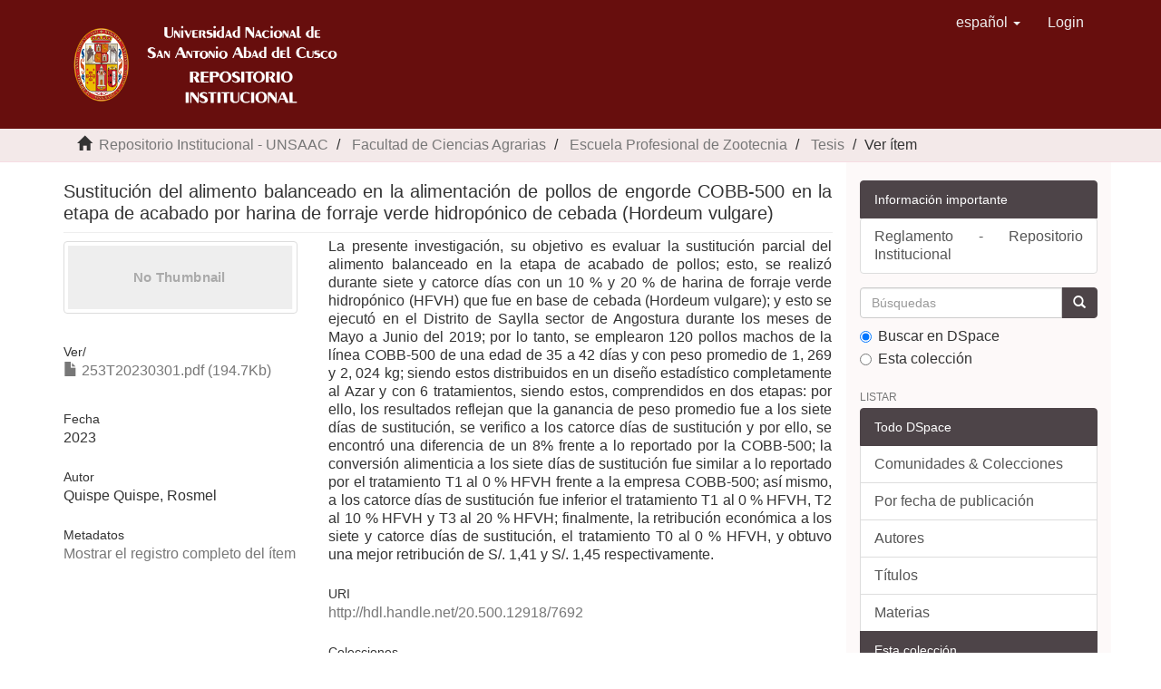

--- FILE ---
content_type: text/html;charset=utf-8
request_url: http://repositorio.unsaac.edu.pe/handle/20.500.12918/7692
body_size: 23690
content:
<!DOCTYPE html>
            <!--[if lt IE 7]> <html class="no-js lt-ie9 lt-ie8 lt-ie7" lang="en"> <![endif]-->
            <!--[if IE 7]>    <html class="no-js lt-ie9 lt-ie8" lang="en"> <![endif]-->
            <!--[if IE 8]>    <html class="no-js lt-ie9" lang="en"> <![endif]-->
            <!--[if gt IE 8]><!--> <html class="no-js" lang="en"> <!--<![endif]-->
            <head><META http-equiv="Content-Type" content="text/html; charset=UTF-8">
<meta content="text/html; charset=UTF-8" http-equiv="Content-Type">
<meta content="IE=edge,chrome=1" http-equiv="X-UA-Compatible">
<meta content="width=device-width,initial-scale=1" name="viewport">
<link rel="shortcut icon" href="/themes/Mirage2/images/escudo.ico">
<link rel="apple-touch-icon" href="/themes/Mirage2/images/apple-touch-icon.png">
<meta name="Generator" content="DSpace 6.3">
<link href="/themes/Mirage2/styles/main.css" rel="stylesheet">
<link type="application/opensearchdescription+xml" rel="search" href="http://repositorio.unsaac.edu.pe:80/open-search/description.xml" title="DSpace">
<script>
                //Clear default text of empty text areas on focus
                function tFocus(element)
                {
                if (element.value == ' '){element.value='';}
                }
                //Clear default text of empty text areas on submit
                function tSubmit(form)
                {
                var defaultedElements = document.getElementsByTagName("textarea");
                for (var i=0; i != defaultedElements.length; i++){
                if (defaultedElements[i].value == ' '){
                defaultedElements[i].value='';}}
                }
                //Disable pressing 'enter' key to submit a form (otherwise pressing 'enter' causes a submission to start over)
                function disableEnterKey(e)
                {
                var key;

                if(window.event)
                key = window.event.keyCode;     //Internet Explorer
                else
                key = e.which;     //Firefox and Netscape

                if(key == 13)  //if "Enter" pressed, then disable!
                return false;
                else
                return true;
                }
            </script><!--[if lt IE 9]>
                <script src="/themes/Mirage2/vendor/html5shiv/dist/html5shiv.js"> </script>
                <script src="/themes/Mirage2/vendor/respond/dest/respond.min.js"> </script>
                <![endif]--><script src="/themes/Mirage2/vendor/modernizr/modernizr.js"> </script>
<title>Sustituci&oacute;n del alimento balanceado en la alimentaci&oacute;n de pollos de engorde COBB-500 en la etapa de acabado por harina de forraje verde hidrop&oacute;nico de cebada (Hordeum vulgare)</title>
<link rel="schema.DCTERMS" href="http://purl.org/dc/terms/" />
<link rel="schema.DC" href="http://purl.org/dc/elements/1.1/" />
<meta name="DC.contributor" content="Castro Caceres, David Luciano" />
<meta name="DC.creator" content="Quispe Quispe, Rosmel" />
<meta name="DCTERMS.dateAccepted" content="2023-09-12T20:29:47Z" scheme="DCTERMS.W3CDTF" />
<meta name="DCTERMS.available" content="2023-09-12T20:29:47Z" scheme="DCTERMS.W3CDTF" />
<meta name="DCTERMS.issued" content="2023" scheme="DCTERMS.W3CDTF" />
<meta name="DC.identifier" content="253T20230301" />
<meta name="DC.identifier" content="http://hdl.handle.net/20.500.12918/7692" scheme="DCTERMS.URI" />
<meta name="DCTERMS.abstract" content="La presente investigación, su objetivo es evaluar la sustitución parcial del alimento balanceado en la etapa de acabado de pollos; esto, se realizó durante siete y catorce días con un 10 % y 20 % de harina de forraje verde hidropónico (HFVH) que fue en base de cebada (Hordeum vulgare); y esto se ejecutó en el Distrito de Saylla sector de Angostura durante los meses de Mayo a Junio del 2019; por lo tanto, se emplearon 120 pollos machos de la línea COBB-500 de una edad de 35 a 42 días y con peso promedio de 1, 269 y 2, 024 kg; siendo estos distribuidos en un diseño estadístico completamente al Azar y con 6 tratamientos, siendo estos, comprendidos en dos etapas: por ello, los resultados reflejan que la ganancia de peso promedio fue a los siete días de sustitución, se verifico a los catorce días de sustitución y por ello, se encontró una diferencia de un 8% frente a lo reportado por la COBB-500; la conversión alimenticia a los siete días de sustitución fue similar a lo reportado por el tratamiento T1 al 0 % HFVH frente a la empresa COBB-500; así mismo, a los catorce días de sustitución fue inferior el tratamiento T1 al 0 % HFVH, T2 al 10 % HFVH y T3 al 20 % HFVH; finalmente, la retribución económica a los siete y catorce días de sustitución, el tratamiento T0 al 0 % HFVH, y obtuvo una mejor retribución de S/. 1,41 y S/. 1,45 respectivamente." xml:lang="es_PE" />
<meta name="DC.format" content="application/pdf" xml:lang="en_US" />
<meta name="DC.language" content="spa" xml:lang="es_PE" scheme="DCTERMS.RFC1766" />
<meta name="DC.publisher" content="Universidad Nacional de San Antonio Abad del Cusco" xml:lang="es_PE" />
<meta name="DC.rights" content="info:eu-repo/semantics/restrictedAccess" xml:lang="en_US" />
<meta name="DC.rights" content="http://creativecommons.org/licenses/by-nc/4.0/" xml:lang="*" scheme="DCTERMS.URI" />
<meta name="DC.subject" content="Hidroponia" xml:lang="es_PE" />
<meta name="DC.subject" content="Harina de forraje" xml:lang="es_PE" />
<meta name="DC.subject" content="Deshidratación del forraje" xml:lang="es_PE" />
<meta name="DC.subject" content="Conversión alimenticia" xml:lang="es_PE" />
<meta name="DC.subject" content="Cebada" xml:lang="es_PE" />
<meta name="DC.subject" content="COBB-500" xml:lang="es_PE" />
<meta name="DC.title" content="Sustitución del alimento balanceado en la alimentación de pollos de engorde COBB-500 en la etapa de acabado por harina de forraje verde hidropónico de cebada (Hordeum vulgare)" xml:lang="es_PE" />
<meta name="DC.type" content="info:eu-repo/semantics/bachelorThesis" />
<meta name="DC.subject" content="http://purl.org/pe-repo/ocde/ford#4.04.01" />
<meta name="DC.publisher" content="PE" />
<meta content="Hidroponia; Harina de forraje; Deshidrataci&oacute;n del forraje; Conversi&oacute;n alimenticia; Cebada; COBB-500; info:eu-repo/semantics/bachelorThesis" name="citation_keywords">
<meta content="Sustituci&oacute;n del alimento balanceado en la alimentaci&oacute;n de pollos de engorde COBB-500 en la etapa de acabado por harina de forraje verde hidrop&oacute;nico de cebada (Hordeum vulgare)" name="citation_title">
<meta content="Universidad Nacional de San Antonio Abad del Cusco" name="citation_publisher">
<meta content="spa" name="citation_language">
<meta content="Quispe Quispe, Rosmel" name="citation_author">
<meta content="https://repositorio.unsaac.edu.pe/bitstream/20.500.12918/7692/1/253T20230301.pdf" name="citation_pdf_url">
<meta content="2023" name="citation_date">
<meta content="https://repositorio.unsaac.edu.pe/handle/20.500.12918/7692" name="citation_abstract_html_url">
</head><body>
<header>
<div role="navigation" class="navbar navbar-default navbar-static-top">
<div class="container">
<div class="navbar-header">
<button data-toggle="offcanvas" class="navbar-toggle" type="button"><span class="sr-only">Cambiar navegaci&oacute;n</span><span class="icon-bar"></span><span class="icon-bar"></span><span class="icon-bar"></span></button><a class="navbar-brand" href="/"><img class="img-responsive" src="/themes/Mirage2/images/logo.png"></a>
<div class="navbar-header pull-right visible-xs hidden-sm hidden-md hidden-lg">
<ul class="nav nav-pills pull-left ">
<li class="dropdown" id="ds-language-selection-xs">
<button data-toggle="dropdown" class="dropdown-toggle navbar-toggle navbar-link" role="button" href="#" id="language-dropdown-toggle-xs"><b aria-hidden="true" class="visible-xs glyphicon glyphicon-globe"></b></button>
<ul data-no-collapse="true" aria-labelledby="language-dropdown-toggle-xs" role="menu" class="dropdown-menu pull-right">
<li role="presentation" class="disabled">
<a href="http://repositorio.unsaac.edu.pe:80/handle/20.500.12918/7692?locale-attribute=es">espa&ntilde;ol</a>
</li>
<li role="presentation">
<a href="http://repositorio.unsaac.edu.pe:80/handle/20.500.12918/7692?locale-attribute=en">English</a>
</li>
</ul>
</li>
<li>
<form method="get" action="/login" style="display: inline">
<button class="navbar-toggle navbar-link"><b aria-hidden="true" class="visible-xs glyphicon glyphicon-user"></b></button>
</form>
</li>
</ul>
</div>
</div>
<div class="navbar-header pull-right hidden-xs">
<ul class="nav navbar-nav pull-left">
<li class="dropdown" id="ds-language-selection">
<a data-toggle="dropdown" class="dropdown-toggle" role="button" href="#" id="language-dropdown-toggle"><span class="hidden-xs">espa&ntilde;ol&nbsp;<b class="caret"></b></span></a>
<ul data-no-collapse="true" aria-labelledby="language-dropdown-toggle" role="menu" class="dropdown-menu pull-right">
<li role="presentation" class="disabled">
<a href="?locale-attribute=es">espa&ntilde;ol</a>
</li>
<li role="presentation">
<a href="?locale-attribute=en">English</a>
</li>
</ul>
</li>
</ul>
<ul class="nav navbar-nav pull-left">
<li>
<a href="/login"><span class="hidden-xs">Login</span></a>
</li>
</ul>
<button type="button" class="navbar-toggle visible-sm" data-toggle="offcanvas"><span class="sr-only">Cambiar navegaci&oacute;n</span><span class="icon-bar"></span><span class="icon-bar"></span><span class="icon-bar"></span></button>
</div>
</div>
</div>
</header>
<div class="trail-wrapper hidden-print">
<div class="container">
<div class="row">
<div class="col-xs-12">
<div class="breadcrumb dropdown visible-xs">
<a data-toggle="dropdown" class="dropdown-toggle" role="button" href="#" id="trail-dropdown-toggle">Ver &iacute;tem&nbsp;<b class="caret"></b></a>
<ul aria-labelledby="trail-dropdown-toggle" role="menu" class="dropdown-menu">
<li role="presentation">
<a role="menuitem" href="/"><i aria-hidden="true" class="glyphicon glyphicon-home"></i>&nbsp;
                          Repositorio Institucional - UNSAAC</a>
</li>
<li role="presentation">
<a role="menuitem" href="/handle/20.500.12918/41">Facultad de Ciencias Agrarias</a>
</li>
<li role="presentation">
<a role="menuitem" href="/handle/20.500.12918/61">Escuela Profesional de Zootecnia</a>
</li>
<li role="presentation">
<a role="menuitem" href="/handle/20.500.12918/220">Tesis</a>
</li>
<li role="presentation" class="disabled">
<a href="#" role="menuitem">Ver &iacute;tem</a>
</li>
</ul>
</div>
<ul class="breadcrumb hidden-xs">
<li>
<i aria-hidden="true" class="glyphicon glyphicon-home"></i>&nbsp;
            <a href="/">  Repositorio Institucional - UNSAAC</a>
</li>
<li>
<a href="/handle/20.500.12918/41">Facultad de Ciencias Agrarias</a>
</li>
<li>
<a href="/handle/20.500.12918/61">Escuela Profesional de Zootecnia</a>
</li>
<li>
<a href="/handle/20.500.12918/220">Tesis</a>
</li>
<li class="active">Ver &iacute;tem</li>
</ul>
</div>
</div>
</div>
</div>
<div class="hidden" id="no-js-warning-wrapper">
<div id="no-js-warning">
<div class="notice failure">JavaScript is disabled for your browser. Some features of this site may not work without it.</div>
</div>
</div>
<div class="container" id="main-container">
<div class="row row-offcanvas row-offcanvas-right">
<div class="horizontal-slider clearfix">
<div class="col-xs-12 col-sm-12 col-md-9 main-content">
<div>
<div id="aspect_artifactbrowser_ItemViewer_div_item-view" class="ds-static-div primary">
<!-- External Metadata URL: cocoon://metadata/handle/20.500.12918/7692/mets.xml-->
<div class="item-summary-view-metadata">
<h2 class="page-header first-page-header">Sustituci&oacute;n del alimento balanceado en la alimentaci&oacute;n de pollos de engorde COBB-500 en la etapa de acabado por harina de forraje verde hidrop&oacute;nico de cebada (Hordeum vulgare)</h2>
<div class="row">
<div class="col-sm-4">
<div class="row">
<div class="col-xs-6 col-sm-12">
<div class="thumbnail">
<img alt="Thumbnail" class="img-thumbnail" data-src="holder.js/100%x80/text:No Thumbnail"></div>
</div>
<div class="col-xs-6 col-sm-12">
<div class="item-page-field-wrapper table word-break">
<h5>Ver/</h5>
<div>
<a href="/bitstream/handle/20.500.12918/7692/253T20230301.pdf?sequence=1&isAllowed=y"><i aria-hidden="true" class="glyphicon  glyphicon-file"></i> 253T20230301.pdf (194.7Kb)</a>
</div>
</div>
</div>
</div>
<div class="simple-item-view-date word-break item-page-field-wrapper table">
<h5>Fecha</h5>2023</div>
<div class="simple-item-view-authors item-page-field-wrapper table">
<h5>Autor</h5>
<div>Quispe Quispe, Rosmel</div>
</div>
<div class="simple-item-view-show-full item-page-field-wrapper table">
<h5>Metadatos</h5>
<a href="/handle/20.500.12918/7692?show=full">Mostrar el registro completo del &iacute;tem</a>
</div>
</div>
<div class="col-sm-8">
<div class="simple-item-view-description item-page-field-wrapper table">
<h5 class="visible-xs">Resumen</h5>
<div>La presente investigaci&oacute;n, su objetivo es evaluar la sustituci&oacute;n parcial del alimento balanceado en la etapa de acabado de pollos; esto, se realiz&oacute; durante siete y catorce d&iacute;as con un 10 % y 20 % de harina de forraje verde hidrop&oacute;nico (HFVH) que fue en base de cebada (Hordeum vulgare); y esto se ejecut&oacute; en el Distrito de Saylla sector de Angostura durante los meses de Mayo a Junio del 2019; por lo tanto, se emplearon 120 pollos machos de la l&iacute;nea COBB-500 de una edad de 35 a 42 d&iacute;as y con peso promedio de 1, 269 y 2, 024 kg; siendo estos distribuidos en un dise&ntilde;o estad&iacute;stico completamente al Azar y con 6 tratamientos, siendo estos, comprendidos en dos etapas: por ello, los resultados reflejan que la ganancia de peso promedio fue a los siete d&iacute;as de sustituci&oacute;n, se verifico a los catorce d&iacute;as de sustituci&oacute;n y por ello, se encontr&oacute; una diferencia de un 8% frente a lo reportado por la COBB-500; la conversi&oacute;n alimenticia a los siete d&iacute;as de sustituci&oacute;n fue similar a lo reportado por el tratamiento T1 al 0 % HFVH frente a la empresa COBB-500; as&iacute; mismo, a los catorce d&iacute;as de sustituci&oacute;n fue inferior el tratamiento T1 al 0 % HFVH, T2 al 10 % HFVH y T3 al 20 % HFVH; finalmente, la retribuci&oacute;n econ&oacute;mica a los siete y catorce d&iacute;as de sustituci&oacute;n, el tratamiento T0 al 0 % HFVH, y obtuvo una mejor retribuci&oacute;n de S/. 1,41 y S/. 1,45 respectivamente.</div>
</div>
<div class="simple-item-view-uri item-page-field-wrapper table">
<h5>URI</h5>
<span><a href="http://hdl.handle.net/20.500.12918/7692">http://hdl.handle.net/20.500.12918/7692</a></span>
</div>
<div class="simple-item-view-collections item-page-field-wrapper table">
<h5>Colecciones</h5>
<ul class="ds-referenceSet-list">
<!-- External Metadata URL: cocoon://metadata/handle/20.500.12918/220/mets.xml-->
<li>
<a href="/handle/20.500.12918/220">Tesis</a> [276]</li>
</ul>
</div>
</div>
</div>
</div>
</div>
<div class="row" about="http://hdl.handle.net/20.500.12918/7692">
<div class="col-sm-3 col-xs-12">
<a title="info:eu-repo/semantics/restrictedAccess" alt="info:eu-repo/semantics/restrictedAccess" href="http://creativecommons.org/licenses/by-nc/4.0/" rel="license"><img class="img-responsive" src="/themes/Mirage2//images/creativecommons/cc-by-nc.png" alt="info:eu-repo/semantics/restrictedAccess"></a>
</div>
<div class="col-sm-8">
<span>Excepto si se se&ntilde;ala otra cosa, la licencia del &iacute;tem se describe como info:eu-repo/semantics/restrictedAccess</span>
</div>
</div>
</div>
<div class="visible-xs visible-sm">
<footer>
<div class="row">
<hr>
<div class="col-xs-7 col-sm-8">
<div>
<a target="_blank" href="http://www.dspace.org/">DSpace software</a> copyright&nbsp;&copy;&nbsp;2002-2016&nbsp; <a target="_blank" href="http://www.duraspace.org/">DuraSpace</a>
</div>
<div class="hidden-print">
<a href="/contact">Contacto</a> | <a href="/feedback">Sugerencias</a>
</div>
</div>
<div class="col-xs-5 col-sm-4 hidden-print">
<div class="pull-right">
<span class="theme-by">Theme by&nbsp;</span>
<br>
<a href="http://atmire.com" target="_blank" title="Atmire NV"><img src="/themes/Mirage2/images/atmire-logo-small.svg" alt="Atmire NV"></a>
</div>
</div>
<div class="col-xs-5 col-sm-4 hidden-print">
<p align="center">
<span class="theme-by">ENLACES DE INTER&Eacute;S</span>
</p>
<div>
<span class="theme-by"></span><a href="http://www.lareferencia.info/es/" target="_blank" title="Red de Repositorios de Acceso Abierto a la Ciencia"><img src="/themes/Mirage2/images/lareferencia3.PNG" alt="La Referencia"></a>
</div>
</div>
<div class="col-xs-5 col-sm-4 hidden-print">
<span class="theme-by"></span>
<br>
<div>
<span class="theme-by"></span>
<br>
<a href="https://alicia.concytec.gob.pe/" target="_blank" title="Acceso Libre a Informaci&oacute;n Cient&iacute;fica para la Innovaci&oacute;n"><img src="/themes/Mirage2/images/alicia2.PNG" alt="ALICIA"></a>
</div>
</div>
<div class="col-xs-5 col-sm-4 hidden-print">
<span class="theme-by"></span>
<br>
<div>
<span class="theme-by"></span>
<br>
<a href="http://renati.sunedu.gob.pe/" target="_blank" title="Registro Nacional de Trabajos de Invesigaci&oacute;n"><img src="/themes/Mirage2/images/renati3.PNG" alt="RENATI"></a>
</div>
</div>
</div>
<a class="hidden" href="/htmlmap">&nbsp;</a>
<p>&nbsp;</p>
</footer>
</div>
</div>
<div role="navigation" id="sidebar" class="col-xs-6 col-sm-3 sidebar-offcanvas">
<div class="word-break hidden-print" id="ds-options">
<div class="ds-option-set" id="ds-search-option">
<div>
<a class="list-group-item active"><span class="h5 list-group-item-heading h5">Informaci&oacute;n importante</span></a>
<div class="ds-option-set list-group" id="ds-feed-option">
<p>
<a target="_blank" class="list-group-item ds-option" href="http://vrin.unsaac.edu.pe/data/576-403%20APRUEBA%20MODIFICACION%20Y%20%20ACTUALIZACION%20DEL%20REGLAMENTO%20DE%20REPOSITORIO%20DIGITAL%20INSTITUCIONAL%20c.pdf">Reglamento - Repositorio Institucional</a>
</p>
</div>
</div>
<form method="post" class="" id="ds-search-form" action="/discover">
<fieldset>
<div class="input-group">
<input placeholder="B&uacute;squedas" type="text" class="ds-text-field form-control" name="query"><span class="input-group-btn"><button title="Ir" class="ds-button-field btn btn-primary"><span aria-hidden="true" class="glyphicon glyphicon-search"></span></button></span>
</div>
<div class="radio">
<label><input checked value="" name="scope" type="radio" id="ds-search-form-scope-all">Buscar en DSpace</label>
</div>
<div class="radio">
<label><input name="scope" type="radio" id="ds-search-form-scope-container" value="20.500.12918/220">Esta colecci&oacute;n</label>
</div>
</fieldset>
</form>
</div>
<h2 class="ds-option-set-head  h6">Listar</h2>
<div id="aspect_viewArtifacts_Navigation_list_browse" class="list-group">
<a class="list-group-item active"><span class="h5 list-group-item-heading  h5">Todo DSpace</span></a><a href="/community-list" class="list-group-item ds-option">Comunidades &amp; Colecciones</a><a href="/browse?type=dateissued" class="list-group-item ds-option">Por fecha de publicaci&oacute;n</a><a href="/browse?type=author" class="list-group-item ds-option">Autores</a><a href="/browse?type=title" class="list-group-item ds-option">T&iacute;tulos</a><a href="/browse?type=subject" class="list-group-item ds-option">Materias</a><a class="list-group-item active"><span class="h5 list-group-item-heading  h5">Esta colecci&oacute;n</span></a><a href="/handle/20.500.12918/220/browse?type=dateissued" class="list-group-item ds-option">Por fecha de publicaci&oacute;n</a><a href="/handle/20.500.12918/220/browse?type=author" class="list-group-item ds-option">Autores</a><a href="/handle/20.500.12918/220/browse?type=title" class="list-group-item ds-option">T&iacute;tulos</a><a href="/handle/20.500.12918/220/browse?type=subject" class="list-group-item ds-option">Materias</a>
</div>
<h2 class="ds-option-set-head  h6">Mi cuenta</h2>
<div id="aspect_viewArtifacts_Navigation_list_account" class="list-group">
<a href="/login" class="list-group-item ds-option">Acceder</a><a href="/register" class="list-group-item ds-option">Registro</a>
</div>
<div id="aspect_viewArtifacts_Navigation_list_context" class="list-group"></div>
<div id="aspect_viewArtifacts_Navigation_list_administrative" class="list-group"></div>
<div id="aspect_discovery_Navigation_list_discovery" class="list-group"></div>
<h2 class="ds-option-set-head  h6">Estad&iacute;sticas</h2>
<div id="aspect_statistics_Navigation_list_statistics" class="list-group">
<a href="/handle/20.500.12918/7692/statistics" class="list-group-item ds-option">Ver Estad&iacute;sticas de uso</a>
</div>
</div>
</div>
</div>
</div>
<div class="hidden-xs hidden-sm">
<footer>
<div class="row">
<hr>
<div class="col-xs-7 col-sm-8">
<div>
<a target="_blank" href="http://www.dspace.org/">DSpace software</a> copyright&nbsp;&copy;&nbsp;2002-2016&nbsp; <a target="_blank" href="http://www.duraspace.org/">DuraSpace</a>
</div>
<div class="hidden-print">
<a href="/contact">Contacto</a> | <a href="/feedback">Sugerencias</a>
</div>
</div>
<div class="col-xs-5 col-sm-4 hidden-print">
<div class="pull-right">
<span class="theme-by">Theme by&nbsp;</span>
<br>
<a href="http://atmire.com" target="_blank" title="Atmire NV"><img src="/themes/Mirage2/images/atmire-logo-small.svg" alt="Atmire NV"></a>
</div>
</div>
<div class="col-xs-5 col-sm-4 hidden-print">
<p align="center">
<span class="theme-by">ENLACES DE INTER&Eacute;S</span>
</p>
<div>
<span class="theme-by"></span><a href="http://www.lareferencia.info/es/" target="_blank" title="Red de Repositorios de Acceso Abierto a la Ciencia"><img src="/themes/Mirage2/images/lareferencia3.PNG" alt="La Referencia"></a>
</div>
</div>
<div class="col-xs-5 col-sm-4 hidden-print">
<span class="theme-by"></span>
<br>
<div>
<span class="theme-by"></span>
<br>
<a href="https://alicia.concytec.gob.pe/" target="_blank" title="Acceso Libre a Informaci&oacute;n Cient&iacute;fica para la Innovaci&oacute;n"><img src="/themes/Mirage2/images/alicia2.PNG" alt="ALICIA"></a>
</div>
</div>
<div class="col-xs-5 col-sm-4 hidden-print">
<span class="theme-by"></span>
<br>
<div>
<span class="theme-by"></span>
<br>
<a href="http://renati.sunedu.gob.pe/" target="_blank" title="Registro Nacional de Trabajos de Invesigaci&oacute;n"><img src="/themes/Mirage2/images/renati3.PNG" alt="RENATI"></a>
</div>
</div>
</div>
<a class="hidden" href="/htmlmap">&nbsp;</a>
<p>&nbsp;</p>
</footer>
</div>
</div>
<script type="text/javascript">
                         if(typeof window.publication === 'undefined'){
                            window.publication={};
                          };
                        window.publication.contextPath= '';window.publication.themePath= '/themes/Mirage2/';</script><script>if(!window.DSpace){window.DSpace={};}window.DSpace.context_path='';window.DSpace.theme_path='/themes/Mirage2/';</script><script src="/themes/Mirage2/scripts/theme.js"> </script><script>
                (function(i,s,o,g,r,a,m){i['GoogleAnalyticsObject']=r;i[r]=i[r]||function(){
                (i[r].q=i[r].q||[]).push(arguments)},i[r].l=1*new Date();a=s.createElement(o),
                m=s.getElementsByTagName(o)[0];a.async=1;a.src=g;m.parentNode.insertBefore(a,m)
                })(window,document,'script','//www.google-analytics.com/analytics.js','ga');

                ga('create', 'UA-171828084-1', 'repositorio.unsaac.edu.pe');
                ga('send', 'pageview');
            </script>
</body></html>
